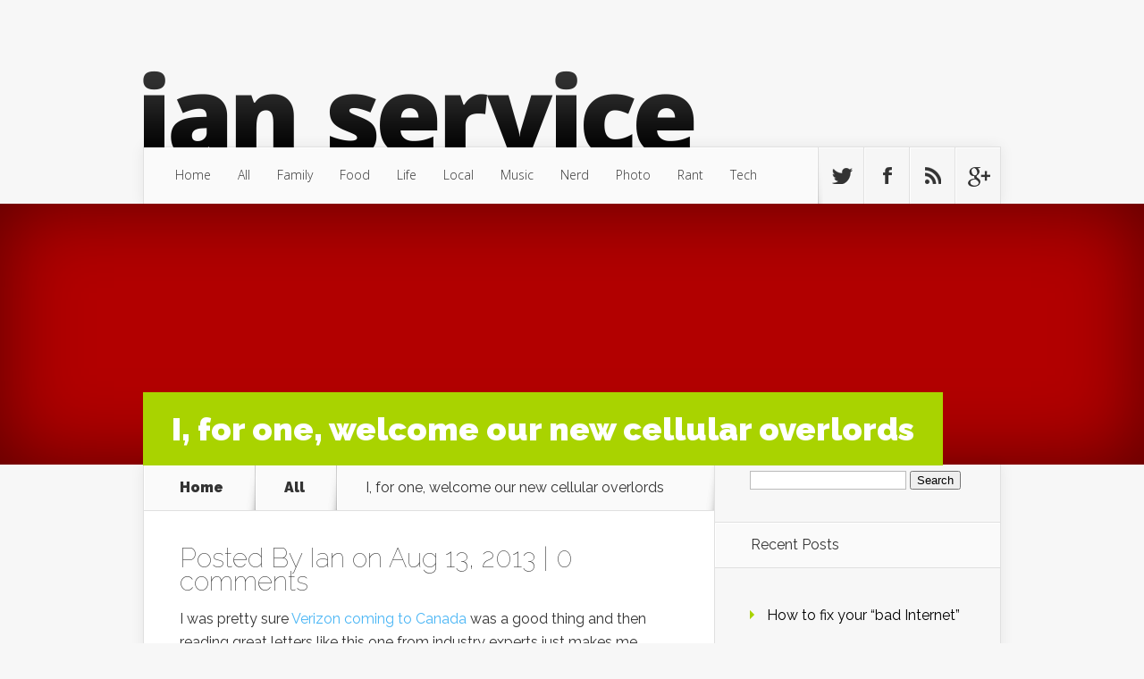

--- FILE ---
content_type: text/html; charset=UTF-8
request_url: https://ianservice.com/words/2013/08/i-for-one-welcome-our-new-cellular-overlords/
body_size: 44458
content:
<!DOCTYPE html>
<!--[if IE 6]>
<html id="ie6" lang="en-US">
<![endif]-->
<!--[if IE 7]>
<html id="ie7" lang="en-US">
<![endif]-->
<!--[if IE 8]>
<html id="ie8" lang="en-US">
<![endif]-->
<!--[if !(IE 6) | !(IE 7) | !(IE 8)  ]><!-->
<html lang="en-US">
<!--<![endif]-->
<head>
	<meta charset="UTF-8" />
			
	<meta http-equiv="X-UA-Compatible" content="IE=edge">
	<link rel="pingback" href="https://ianservice.com/xmlrpc.php" />

		<!--[if lt IE 9]>
	<script src="https://ianservice.com/wp-content/themes/Nexus/js/html5.js" type="text/javascript"></script>
	<![endif]-->

	<script type="text/javascript">
		document.documentElement.className = 'js';
	</script>

	<script>var et_site_url='https://ianservice.com';var et_post_id='1187';function et_core_page_resource_fallback(a,b){"undefined"===typeof b&&(b=a.sheet.cssRules&&0===a.sheet.cssRules.length);b&&(a.onerror=null,a.onload=null,a.href?a.href=et_site_url+"/?et_core_page_resource="+a.id+et_post_id:a.src&&(a.src=et_site_url+"/?et_core_page_resource="+a.id+et_post_id))}
</script><title>I, for one, welcome our new cellular overlords | IanService.com</title>
<meta name='robots' content='max-image-preview:large' />
	<style>img:is([sizes="auto" i], [sizes^="auto," i]) { contain-intrinsic-size: 3000px 1500px }</style>
	<link rel='dns-prefetch' href='//fonts.googleapis.com' />
<link rel="alternate" type="application/rss+xml" title="IanService.com &raquo; Feed" href="https://ianservice.com/feed/" />
<link rel="alternate" type="application/rss+xml" title="IanService.com &raquo; Comments Feed" href="https://ianservice.com/comments/feed/" />
<link rel="alternate" type="application/rss+xml" title="IanService.com &raquo; I, for one, welcome our new cellular overlords Comments Feed" href="https://ianservice.com/words/2013/08/i-for-one-welcome-our-new-cellular-overlords/feed/" />
<script type="text/javascript">
/* <![CDATA[ */
window._wpemojiSettings = {"baseUrl":"https:\/\/s.w.org\/images\/core\/emoji\/15.0.3\/72x72\/","ext":".png","svgUrl":"https:\/\/s.w.org\/images\/core\/emoji\/15.0.3\/svg\/","svgExt":".svg","source":{"concatemoji":"https:\/\/ianservice.com\/wp-includes\/js\/wp-emoji-release.min.js?ver=6.7.4"}};
/*! This file is auto-generated */
!function(i,n){var o,s,e;function c(e){try{var t={supportTests:e,timestamp:(new Date).valueOf()};sessionStorage.setItem(o,JSON.stringify(t))}catch(e){}}function p(e,t,n){e.clearRect(0,0,e.canvas.width,e.canvas.height),e.fillText(t,0,0);var t=new Uint32Array(e.getImageData(0,0,e.canvas.width,e.canvas.height).data),r=(e.clearRect(0,0,e.canvas.width,e.canvas.height),e.fillText(n,0,0),new Uint32Array(e.getImageData(0,0,e.canvas.width,e.canvas.height).data));return t.every(function(e,t){return e===r[t]})}function u(e,t,n){switch(t){case"flag":return n(e,"\ud83c\udff3\ufe0f\u200d\u26a7\ufe0f","\ud83c\udff3\ufe0f\u200b\u26a7\ufe0f")?!1:!n(e,"\ud83c\uddfa\ud83c\uddf3","\ud83c\uddfa\u200b\ud83c\uddf3")&&!n(e,"\ud83c\udff4\udb40\udc67\udb40\udc62\udb40\udc65\udb40\udc6e\udb40\udc67\udb40\udc7f","\ud83c\udff4\u200b\udb40\udc67\u200b\udb40\udc62\u200b\udb40\udc65\u200b\udb40\udc6e\u200b\udb40\udc67\u200b\udb40\udc7f");case"emoji":return!n(e,"\ud83d\udc26\u200d\u2b1b","\ud83d\udc26\u200b\u2b1b")}return!1}function f(e,t,n){var r="undefined"!=typeof WorkerGlobalScope&&self instanceof WorkerGlobalScope?new OffscreenCanvas(300,150):i.createElement("canvas"),a=r.getContext("2d",{willReadFrequently:!0}),o=(a.textBaseline="top",a.font="600 32px Arial",{});return e.forEach(function(e){o[e]=t(a,e,n)}),o}function t(e){var t=i.createElement("script");t.src=e,t.defer=!0,i.head.appendChild(t)}"undefined"!=typeof Promise&&(o="wpEmojiSettingsSupports",s=["flag","emoji"],n.supports={everything:!0,everythingExceptFlag:!0},e=new Promise(function(e){i.addEventListener("DOMContentLoaded",e,{once:!0})}),new Promise(function(t){var n=function(){try{var e=JSON.parse(sessionStorage.getItem(o));if("object"==typeof e&&"number"==typeof e.timestamp&&(new Date).valueOf()<e.timestamp+604800&&"object"==typeof e.supportTests)return e.supportTests}catch(e){}return null}();if(!n){if("undefined"!=typeof Worker&&"undefined"!=typeof OffscreenCanvas&&"undefined"!=typeof URL&&URL.createObjectURL&&"undefined"!=typeof Blob)try{var e="postMessage("+f.toString()+"("+[JSON.stringify(s),u.toString(),p.toString()].join(",")+"));",r=new Blob([e],{type:"text/javascript"}),a=new Worker(URL.createObjectURL(r),{name:"wpTestEmojiSupports"});return void(a.onmessage=function(e){c(n=e.data),a.terminate(),t(n)})}catch(e){}c(n=f(s,u,p))}t(n)}).then(function(e){for(var t in e)n.supports[t]=e[t],n.supports.everything=n.supports.everything&&n.supports[t],"flag"!==t&&(n.supports.everythingExceptFlag=n.supports.everythingExceptFlag&&n.supports[t]);n.supports.everythingExceptFlag=n.supports.everythingExceptFlag&&!n.supports.flag,n.DOMReady=!1,n.readyCallback=function(){n.DOMReady=!0}}).then(function(){return e}).then(function(){var e;n.supports.everything||(n.readyCallback(),(e=n.source||{}).concatemoji?t(e.concatemoji):e.wpemoji&&e.twemoji&&(t(e.twemoji),t(e.wpemoji)))}))}((window,document),window._wpemojiSettings);
/* ]]> */
</script>
<meta content="Nexus v.1.7.14" name="generator"/><style id='wp-emoji-styles-inline-css' type='text/css'>

	img.wp-smiley, img.emoji {
		display: inline !important;
		border: none !important;
		box-shadow: none !important;
		height: 1em !important;
		width: 1em !important;
		margin: 0 0.07em !important;
		vertical-align: -0.1em !important;
		background: none !important;
		padding: 0 !important;
	}
</style>
<link rel='stylesheet' id='wp-block-library-css' href='https://ianservice.com/wp-includes/css/dist/block-library/style.min.css?ver=6.7.4' type='text/css' media='all' />
<style id='classic-theme-styles-inline-css' type='text/css'>
/*! This file is auto-generated */
.wp-block-button__link{color:#fff;background-color:#32373c;border-radius:9999px;box-shadow:none;text-decoration:none;padding:calc(.667em + 2px) calc(1.333em + 2px);font-size:1.125em}.wp-block-file__button{background:#32373c;color:#fff;text-decoration:none}
</style>
<style id='global-styles-inline-css' type='text/css'>
:root{--wp--preset--aspect-ratio--square: 1;--wp--preset--aspect-ratio--4-3: 4/3;--wp--preset--aspect-ratio--3-4: 3/4;--wp--preset--aspect-ratio--3-2: 3/2;--wp--preset--aspect-ratio--2-3: 2/3;--wp--preset--aspect-ratio--16-9: 16/9;--wp--preset--aspect-ratio--9-16: 9/16;--wp--preset--color--black: #000000;--wp--preset--color--cyan-bluish-gray: #abb8c3;--wp--preset--color--white: #ffffff;--wp--preset--color--pale-pink: #f78da7;--wp--preset--color--vivid-red: #cf2e2e;--wp--preset--color--luminous-vivid-orange: #ff6900;--wp--preset--color--luminous-vivid-amber: #fcb900;--wp--preset--color--light-green-cyan: #7bdcb5;--wp--preset--color--vivid-green-cyan: #00d084;--wp--preset--color--pale-cyan-blue: #8ed1fc;--wp--preset--color--vivid-cyan-blue: #0693e3;--wp--preset--color--vivid-purple: #9b51e0;--wp--preset--gradient--vivid-cyan-blue-to-vivid-purple: linear-gradient(135deg,rgba(6,147,227,1) 0%,rgb(155,81,224) 100%);--wp--preset--gradient--light-green-cyan-to-vivid-green-cyan: linear-gradient(135deg,rgb(122,220,180) 0%,rgb(0,208,130) 100%);--wp--preset--gradient--luminous-vivid-amber-to-luminous-vivid-orange: linear-gradient(135deg,rgba(252,185,0,1) 0%,rgba(255,105,0,1) 100%);--wp--preset--gradient--luminous-vivid-orange-to-vivid-red: linear-gradient(135deg,rgba(255,105,0,1) 0%,rgb(207,46,46) 100%);--wp--preset--gradient--very-light-gray-to-cyan-bluish-gray: linear-gradient(135deg,rgb(238,238,238) 0%,rgb(169,184,195) 100%);--wp--preset--gradient--cool-to-warm-spectrum: linear-gradient(135deg,rgb(74,234,220) 0%,rgb(151,120,209) 20%,rgb(207,42,186) 40%,rgb(238,44,130) 60%,rgb(251,105,98) 80%,rgb(254,248,76) 100%);--wp--preset--gradient--blush-light-purple: linear-gradient(135deg,rgb(255,206,236) 0%,rgb(152,150,240) 100%);--wp--preset--gradient--blush-bordeaux: linear-gradient(135deg,rgb(254,205,165) 0%,rgb(254,45,45) 50%,rgb(107,0,62) 100%);--wp--preset--gradient--luminous-dusk: linear-gradient(135deg,rgb(255,203,112) 0%,rgb(199,81,192) 50%,rgb(65,88,208) 100%);--wp--preset--gradient--pale-ocean: linear-gradient(135deg,rgb(255,245,203) 0%,rgb(182,227,212) 50%,rgb(51,167,181) 100%);--wp--preset--gradient--electric-grass: linear-gradient(135deg,rgb(202,248,128) 0%,rgb(113,206,126) 100%);--wp--preset--gradient--midnight: linear-gradient(135deg,rgb(2,3,129) 0%,rgb(40,116,252) 100%);--wp--preset--font-size--small: 13px;--wp--preset--font-size--medium: 20px;--wp--preset--font-size--large: 36px;--wp--preset--font-size--x-large: 42px;--wp--preset--spacing--20: 0.44rem;--wp--preset--spacing--30: 0.67rem;--wp--preset--spacing--40: 1rem;--wp--preset--spacing--50: 1.5rem;--wp--preset--spacing--60: 2.25rem;--wp--preset--spacing--70: 3.38rem;--wp--preset--spacing--80: 5.06rem;--wp--preset--shadow--natural: 6px 6px 9px rgba(0, 0, 0, 0.2);--wp--preset--shadow--deep: 12px 12px 50px rgba(0, 0, 0, 0.4);--wp--preset--shadow--sharp: 6px 6px 0px rgba(0, 0, 0, 0.2);--wp--preset--shadow--outlined: 6px 6px 0px -3px rgba(255, 255, 255, 1), 6px 6px rgba(0, 0, 0, 1);--wp--preset--shadow--crisp: 6px 6px 0px rgba(0, 0, 0, 1);}:where(.is-layout-flex){gap: 0.5em;}:where(.is-layout-grid){gap: 0.5em;}body .is-layout-flex{display: flex;}.is-layout-flex{flex-wrap: wrap;align-items: center;}.is-layout-flex > :is(*, div){margin: 0;}body .is-layout-grid{display: grid;}.is-layout-grid > :is(*, div){margin: 0;}:where(.wp-block-columns.is-layout-flex){gap: 2em;}:where(.wp-block-columns.is-layout-grid){gap: 2em;}:where(.wp-block-post-template.is-layout-flex){gap: 1.25em;}:where(.wp-block-post-template.is-layout-grid){gap: 1.25em;}.has-black-color{color: var(--wp--preset--color--black) !important;}.has-cyan-bluish-gray-color{color: var(--wp--preset--color--cyan-bluish-gray) !important;}.has-white-color{color: var(--wp--preset--color--white) !important;}.has-pale-pink-color{color: var(--wp--preset--color--pale-pink) !important;}.has-vivid-red-color{color: var(--wp--preset--color--vivid-red) !important;}.has-luminous-vivid-orange-color{color: var(--wp--preset--color--luminous-vivid-orange) !important;}.has-luminous-vivid-amber-color{color: var(--wp--preset--color--luminous-vivid-amber) !important;}.has-light-green-cyan-color{color: var(--wp--preset--color--light-green-cyan) !important;}.has-vivid-green-cyan-color{color: var(--wp--preset--color--vivid-green-cyan) !important;}.has-pale-cyan-blue-color{color: var(--wp--preset--color--pale-cyan-blue) !important;}.has-vivid-cyan-blue-color{color: var(--wp--preset--color--vivid-cyan-blue) !important;}.has-vivid-purple-color{color: var(--wp--preset--color--vivid-purple) !important;}.has-black-background-color{background-color: var(--wp--preset--color--black) !important;}.has-cyan-bluish-gray-background-color{background-color: var(--wp--preset--color--cyan-bluish-gray) !important;}.has-white-background-color{background-color: var(--wp--preset--color--white) !important;}.has-pale-pink-background-color{background-color: var(--wp--preset--color--pale-pink) !important;}.has-vivid-red-background-color{background-color: var(--wp--preset--color--vivid-red) !important;}.has-luminous-vivid-orange-background-color{background-color: var(--wp--preset--color--luminous-vivid-orange) !important;}.has-luminous-vivid-amber-background-color{background-color: var(--wp--preset--color--luminous-vivid-amber) !important;}.has-light-green-cyan-background-color{background-color: var(--wp--preset--color--light-green-cyan) !important;}.has-vivid-green-cyan-background-color{background-color: var(--wp--preset--color--vivid-green-cyan) !important;}.has-pale-cyan-blue-background-color{background-color: var(--wp--preset--color--pale-cyan-blue) !important;}.has-vivid-cyan-blue-background-color{background-color: var(--wp--preset--color--vivid-cyan-blue) !important;}.has-vivid-purple-background-color{background-color: var(--wp--preset--color--vivid-purple) !important;}.has-black-border-color{border-color: var(--wp--preset--color--black) !important;}.has-cyan-bluish-gray-border-color{border-color: var(--wp--preset--color--cyan-bluish-gray) !important;}.has-white-border-color{border-color: var(--wp--preset--color--white) !important;}.has-pale-pink-border-color{border-color: var(--wp--preset--color--pale-pink) !important;}.has-vivid-red-border-color{border-color: var(--wp--preset--color--vivid-red) !important;}.has-luminous-vivid-orange-border-color{border-color: var(--wp--preset--color--luminous-vivid-orange) !important;}.has-luminous-vivid-amber-border-color{border-color: var(--wp--preset--color--luminous-vivid-amber) !important;}.has-light-green-cyan-border-color{border-color: var(--wp--preset--color--light-green-cyan) !important;}.has-vivid-green-cyan-border-color{border-color: var(--wp--preset--color--vivid-green-cyan) !important;}.has-pale-cyan-blue-border-color{border-color: var(--wp--preset--color--pale-cyan-blue) !important;}.has-vivid-cyan-blue-border-color{border-color: var(--wp--preset--color--vivid-cyan-blue) !important;}.has-vivid-purple-border-color{border-color: var(--wp--preset--color--vivid-purple) !important;}.has-vivid-cyan-blue-to-vivid-purple-gradient-background{background: var(--wp--preset--gradient--vivid-cyan-blue-to-vivid-purple) !important;}.has-light-green-cyan-to-vivid-green-cyan-gradient-background{background: var(--wp--preset--gradient--light-green-cyan-to-vivid-green-cyan) !important;}.has-luminous-vivid-amber-to-luminous-vivid-orange-gradient-background{background: var(--wp--preset--gradient--luminous-vivid-amber-to-luminous-vivid-orange) !important;}.has-luminous-vivid-orange-to-vivid-red-gradient-background{background: var(--wp--preset--gradient--luminous-vivid-orange-to-vivid-red) !important;}.has-very-light-gray-to-cyan-bluish-gray-gradient-background{background: var(--wp--preset--gradient--very-light-gray-to-cyan-bluish-gray) !important;}.has-cool-to-warm-spectrum-gradient-background{background: var(--wp--preset--gradient--cool-to-warm-spectrum) !important;}.has-blush-light-purple-gradient-background{background: var(--wp--preset--gradient--blush-light-purple) !important;}.has-blush-bordeaux-gradient-background{background: var(--wp--preset--gradient--blush-bordeaux) !important;}.has-luminous-dusk-gradient-background{background: var(--wp--preset--gradient--luminous-dusk) !important;}.has-pale-ocean-gradient-background{background: var(--wp--preset--gradient--pale-ocean) !important;}.has-electric-grass-gradient-background{background: var(--wp--preset--gradient--electric-grass) !important;}.has-midnight-gradient-background{background: var(--wp--preset--gradient--midnight) !important;}.has-small-font-size{font-size: var(--wp--preset--font-size--small) !important;}.has-medium-font-size{font-size: var(--wp--preset--font-size--medium) !important;}.has-large-font-size{font-size: var(--wp--preset--font-size--large) !important;}.has-x-large-font-size{font-size: var(--wp--preset--font-size--x-large) !important;}
:where(.wp-block-post-template.is-layout-flex){gap: 1.25em;}:where(.wp-block-post-template.is-layout-grid){gap: 1.25em;}
:where(.wp-block-columns.is-layout-flex){gap: 2em;}:where(.wp-block-columns.is-layout-grid){gap: 2em;}
:root :where(.wp-block-pullquote){font-size: 1.5em;line-height: 1.6;}
</style>
<link rel='stylesheet' id='nexus-fonts-css' href='https://fonts.googleapis.com/css?family=Open+Sans:300italic,400italic,700italic,800italic,400,300,700,800|Raleway:400,200,100,500,700,800,900&#038;subset=latin,latin-ext' type='text/css' media='all' />
<link rel='stylesheet' id='nexus-style-css' href='https://ianservice.com/wp-content/themes/Nexus/style.css?ver=6.7.4' type='text/css' media='all' />
<link rel='stylesheet' id='et-shortcodes-css-css' href='https://ianservice.com/wp-content/themes/Nexus/epanel/shortcodes/css/shortcodes-legacy.css?ver=1.7.14' type='text/css' media='all' />
<link rel='stylesheet' id='et-shortcodes-responsive-css-css' href='https://ianservice.com/wp-content/themes/Nexus/epanel/shortcodes/css/shortcodes_responsive.css?ver=1.7.14' type='text/css' media='all' />
<link rel='stylesheet' id='magnific_popup-css' href='https://ianservice.com/wp-content/themes/Nexus/includes/page_templates/js/magnific_popup/magnific_popup.css?ver=1.3.4' type='text/css' media='screen' />
<link rel='stylesheet' id='et_page_templates-css' href='https://ianservice.com/wp-content/themes/Nexus/includes/page_templates/page_templates.css?ver=1.8' type='text/css' media='screen' />
<script type="text/javascript" src="https://ianservice.com/wp-includes/js/jquery/jquery.min.js?ver=3.7.1" id="jquery-core-js"></script>
<script type="text/javascript" src="https://ianservice.com/wp-includes/js/jquery/jquery-migrate.min.js?ver=3.4.1" id="jquery-migrate-js"></script>
<link rel="https://api.w.org/" href="https://ianservice.com/wp-json/" /><link rel="alternate" title="JSON" type="application/json" href="https://ianservice.com/wp-json/wp/v2/posts/1187" /><link rel="EditURI" type="application/rsd+xml" title="RSD" href="https://ianservice.com/xmlrpc.php?rsd" />
<meta name="generator" content="WordPress 6.7.4" />
<link rel="canonical" href="https://ianservice.com/words/2013/08/i-for-one-welcome-our-new-cellular-overlords/" />
<link rel='shortlink' href='https://ianservice.com/?p=1187' />
<link rel="alternate" title="oEmbed (JSON)" type="application/json+oembed" href="https://ianservice.com/wp-json/oembed/1.0/embed?url=https%3A%2F%2Fianservice.com%2Fwords%2F2013%2F08%2Fi-for-one-welcome-our-new-cellular-overlords%2F" />
<link rel="alternate" title="oEmbed (XML)" type="text/xml+oembed" href="https://ianservice.com/wp-json/oembed/1.0/embed?url=https%3A%2F%2Fianservice.com%2Fwords%2F2013%2F08%2Fi-for-one-welcome-our-new-cellular-overlords%2F&#038;format=xml" />
<meta name="viewport" content="width=device-width, initial-scale=1.0, maximum-scale=1.0, user-scalable=0" />	<style>
		a { color: #4bb6f5; }

		body { color: #333333; }

		#top-menu li.current-menu-item > a, #top-menu > li > a:hover, .meta-info, .et-description .post-meta span, .categories-tabs:after, .home-tab-active, .home-tab-active:before, a.read-more, .comment-reply-link, h1.post-heading, .form-submit input, .home-tab-active:before, .et-recent-videos-wrap li:before, .nav li ul, .et_mobile_menu, #top-menu > .sfHover > a { background-color: #a9d300; }

		.featured-comments span, #author-info strong, #footer-bottom .current-menu-item a, .featured-comments span { color: #a9d300; }
		.entry-content blockquote, .widget li:before, .footer-widget li:before, .et-popular-mobile-arrow-next { border-left-color: #a9d300; }

		.et-popular-mobile-arrow-previous { border-right-color: #a9d300; }

		#top-menu > li > a { color: #333333; }

		#top-menu > li.current-menu-item > a, #top-menu li li a, .et_mobile_menu li a { color: #ffffff; }

		</style>
<style>.post-thumbnail { background-image: url(https://ianservice.com/wp-content/uploads/2013/08/verizon-logo.jpg); }</style><link rel="preload" href="https://ianservice.com/wp-content/themes/Nexus/core/admin/fonts/modules.ttf" as="font" crossorigin="anonymous"><style type="text/css">.recentcomments a{display:inline !important;padding:0 !important;margin:0 !important;}</style></head>
<body class="post-template-default single single-post postid-1187 single-format-standard et_includes_sidebar">
	<header id="main-header">
		<div class="container">
			<div id="top-info" class="clearfix">
			
							<a href="https://ianservice.com/">
					<img src="https://ianservice.com/wp-content/uploads/2013/08/ianlogo.png" alt="IanService.com" id="logo" />
				</a>
			</div>

			<div id="top-navigation" class="clearfix">
				<div id="et_mobile_nav_menu"><a href="#" class="mobile_nav closed">Navigation Menu<span class="et_mobile_arrow"></span></a></div>
				<nav>
									<ul id="top-menu" class="nav">
													<li ><a href="https://ianservice.com/">Home</a></li>
						
													<li class="cat-item cat-item-10"><a href="https://ianservice.com/words/category/all/">All</a>
</li>
	<li class="cat-item cat-item-4"><a href="https://ianservice.com/words/category/family/">Family</a>
</li>
	<li class="cat-item cat-item-2"><a href="https://ianservice.com/words/category/food/">Food</a>
</li>
	<li class="cat-item cat-item-9"><a href="https://ianservice.com/words/category/life/">Life</a>
</li>
	<li class="cat-item cat-item-5"><a href="https://ianservice.com/words/category/local/">Local</a>
</li>
	<li class="cat-item cat-item-13"><a href="https://ianservice.com/words/category/music/">Music</a>
</li>
	<li class="cat-item cat-item-14"><a href="https://ianservice.com/words/category/nerd/">Nerd</a>
</li>
	<li class="cat-item cat-item-8"><a href="https://ianservice.com/words/category/photo/">Photo</a>
</li>
	<li class="cat-item cat-item-6"><a href="https://ianservice.com/words/category/rant/">Rant</a>
</li>
	<li class="cat-item cat-item-3"><a href="https://ianservice.com/words/category/tech/">Tech</a>
</li>
					</ul>
								</nav>

				<ul id="et-social-icons">
										<li class="twitter">
						<a href="https://twitter.com/iservice">
							<span class="et-social-normal">Follow us on Twitter</span>
							<span class="et-social-hover"></span>
						</a>
					</li>
					
										<li class="facebook">
						<a href="https://www.facebook.com/ianservice">
							<span class="et-social-normal">Follow us on Facebook</span>
							<span class="et-social-hover"></span>
						</a>
					</li>
					
										<li class="rss">
												<a href="https://ianservice.com/feed/">
							<span class="et-social-normal">Subscribe To Rss Feed</span>
							<span class="et-social-hover"></span>
						</a>
					</li>
					
										<li class="google">
						<a href="https://plus.google.com/114430038565646465645">
							<span class="et-social-normal">Follow Us On Google+</span>
							<span class="et-social-hover"></span>
						</a>
					</li>
									</ul>
			</div> <!-- #top-navigation -->
		</div> <!-- .container -->
	</header> <!-- #main-header -->
	<div class="post-thumbnail">
		<div class="container">
			<h1 class="post-heading">I, for one, welcome our new cellular overlords</h1>
		</div> <!-- .container -->
	</div> <!-- .post-thumbnail -->

<div class="page-wrap container">
	<div id="main-content">
		<div class="main-content-wrap clearfix">
			<div id="content">
				
<div id="breadcrumbs">
			  	<span class="et_breadcrumbs_content">
				<a href="https://ianservice.com" class="breadcrumbs_home">Home</a> <span class="raquo">&raquo;</span>

								<a href="https://ianservice.com/words/category/all/">All</a> <span class="raquo">&raquo;</span> </span> <!-- .et_breadcrumbs_content --><span class="et_breadcrumbs_title">I, for one, welcome our new cellular overlords</span>				
				</div> <!-- #breadcrumbs -->
				<div id="left-area">

									
					<article class="entry-content clearfix">
					
						<p class="post-meta">Posted By <a href="https://ianservice.com/words/author/iservice/" title="Posts by Ian" rel="author">Ian</a> on Aug 13, 2013 | <span class="comments-number"><a href="https://ianservice.com/words/2013/08/i-for-one-welcome-our-new-cellular-overlords/#respond">0 comments</a></span></p>
						
				
					<p>I was pretty sure <a href="http://ianservice.com/words/2013/07/canadian-verizon-on-the-horizon/">Verizon coming to Canada</a> was a good thing and then reading great letters like this one from industry experts just makes me reassured that the Canadian cellular tyrants are being whiny, wasting the money we spend with them on telling us why they&#8217;re not comfortable with their sexuality.</p>
<p>Read <a href="http://benklass.wordpress.com/2013/08/03/i-am-canadian-a-reply-to-bells-open-letter/">I am Canadian, a reply to Bell&#8217;s Open Letter</a> by <a href="http://benklass.wordpress.com/about-me/">Ben Klass</a></p>
					</article> <!-- .entry -->

					
					<div id="et-box-author">
						<div id="et-bio-author">
							<div class="author-avatar">
								<img alt='' src='https://secure.gravatar.com/avatar/73fd6216949cc695dc560f1f531273c7?s=60&#038;d=mm&#038;r=g' srcset='https://secure.gravatar.com/avatar/73fd6216949cc695dc560f1f531273c7?s=120&#038;d=mm&#038;r=g 2x' class='avatar avatar-60 photo' height='60' width='60' decoding='async'/>							</div> <!-- end #author-avatar -->

							<p id="author-info">
								<strong>Author:</strong> Ian							</p> <!-- end #author-info -->

							<p></p>
						</div>

						<div id="et-post-share" class="clearfix">
							<span>Share This Post On</span>
							<ul id="et-share-icons">
							<li class="google-share"><a href="https://plus.google.com/share?url=https://ianservice.com/words/2013/08/i-for-one-welcome-our-new-cellular-overlords/" target="_blank" class="et-share-button et-share-google">Google</a></li><li class="facebook-share"><a href="http://www.facebook.com/sharer/sharer.php?s=100&amp;p[url]=https://ianservice.com/words/2013/08/i-for-one-welcome-our-new-cellular-overlords/&amp;p[images][0]=https://ianservice.com/wp-content/uploads/2013/08/verizon-logo-150x150.jpg&amp;p[title]=I, for one, welcome our new cellular overlords" target="_blank" class="et-share-button et-share-facebook">Facebook</a></li><li class="twitter-share"><a href="https://twitter.com/intent/tweet?url=https://ianservice.com/words/2013/08/i-for-one-welcome-our-new-cellular-overlords/&amp;text=I, for one, welcome our new cellular overlords" target="_blank" class="et-share-button et-share-twitter">Twitter</a></li>							</ul>
						</div>
					</div>

				
					<!-- You can start editing here. -->

<section id="comment-wrap">
		   <div id="comment-section" class="nocomments">
		  			 <!-- If comments are open, but there are no comments. -->

		  	   </div>
					<div id="respond" class="comment-respond">
		<h3 id="reply-title" class="comment-reply-title"><span>Submit a Comment</span> <small><a rel="nofollow" id="cancel-comment-reply-link" href="/words/2013/08/i-for-one-welcome-our-new-cellular-overlords/#respond" style="display:none;">Cancel reply</a></small></h3><form action="https://ianservice.com/wp-comments-post.php" method="post" id="commentform" class="comment-form"><p class="comment-notes"><span id="email-notes">Your email address will not be published.</span> <span class="required-field-message">Required fields are marked <span class="required">*</span></span></p><p class="comment-form-comment"><label for="comment">Comment <span class="required">*</span></label> <textarea id="comment" name="comment" cols="45" rows="8" maxlength="65525" required="required"></textarea></p><p class="comment-form-author"><label for="author">Name <span class="required">*</span></label> <input id="author" name="author" type="text" value="" size="30" maxlength="245" autocomplete="name" required="required" /></p>
<p class="comment-form-email"><label for="email">Email <span class="required">*</span></label> <input id="email" name="email" type="text" value="" size="30" maxlength="100" aria-describedby="email-notes" autocomplete="email" required="required" /></p>
<p class="comment-form-url"><label for="url">Website</label> <input id="url" name="url" type="text" value="" size="30" maxlength="200" autocomplete="url" /></p>
<p class="comment-form-cookies-consent"><input id="wp-comment-cookies-consent" name="wp-comment-cookies-consent" type="checkbox" value="yes" /> <label for="wp-comment-cookies-consent">Save my name, email, and website in this browser for the next time I comment.</label></p>
<p class="form-submit"><input name="submit" type="submit" id="submit" class="submit" value="Submit Comment" /> <input type='hidden' name='comment_post_ID' value='1187' id='comment_post_ID' />
<input type='hidden' name='comment_parent' id='comment_parent' value='0' />
</p><p style="display: none;"><input type="hidden" id="akismet_comment_nonce" name="akismet_comment_nonce" value="bad4ea11a3" /></p><p style="display: none !important;" class="akismet-fields-container" data-prefix="ak_"><label>&#916;<textarea name="ak_hp_textarea" cols="45" rows="8" maxlength="100"></textarea></label><input type="hidden" id="ak_js_1" name="ak_js" value="166"/><script>document.getElementById( "ak_js_1" ).setAttribute( "value", ( new Date() ).getTime() );</script></p></form>	</div><!-- #respond -->
		</section>				
				</div> 	<!-- end #left-area -->
			</div> <!-- #content -->

				<div id="sidebar">
		<div id="search-2" class="widget widget_search"><form role="search" method="get" id="searchform" class="searchform" action="https://ianservice.com/">
				<div>
					<label class="screen-reader-text" for="s">Search for:</label>
					<input type="text" value="" name="s" id="s" />
					<input type="submit" id="searchsubmit" value="Search" />
				</div>
			</form></div> <!-- end .widget -->
		<div id="recent-posts-2" class="widget widget_recent_entries">
		<h4 class="widgettitle">Recent Posts</h4>
		<ul>
											<li>
					<a href="https://ianservice.com/words/2021/07/how-to-fix-your-bad-internet/">How to fix your &#8220;bad Internet&#8221;</a>
									</li>
											<li>
					<a href="https://ianservice.com/words/2020/02/get-your-bunker-ready/">Get your bunker ready?</a>
									</li>
											<li>
					<a href="https://ianservice.com/words/2019/03/how-to-link-your-amazon-prime-account-to-twitch-prime/">How to link your Amazon Prime Account to Twitch Prime</a>
									</li>
											<li>
					<a href="https://ianservice.com/words/2018/10/its-october/">It&#8217;s October</a>
									</li>
											<li>
					<a href="https://ianservice.com/words/2017/04/fred-hates-asparagus/">Fred Hates Asparagus</a>
									</li>
					</ul>

		</div> <!-- end .widget --><div id="recent-comments-2" class="widget widget_recent_comments"><h4 class="widgettitle">Recent Comments</h4><ul id="recentcomments"><li class="recentcomments"><span class="comment-author-link"><a href="http://www.torontomike.com" class="url" rel="ugc external nofollow">Toronto Mike</a></span> on <a href="https://ianservice.com/words/2014/09/iphone-nfc-get-with-it-google/#comment-411">iPhone&#8217;s gone NFC, no more waiting Google!</a></li><li class="recentcomments"><span class="comment-author-link">Ian</span> on <a href="https://ianservice.com/words/2014/05/bow-ties-are-cool/#comment-370">Bow Ties are Cool</a></li><li class="recentcomments"><span class="comment-author-link">Jane</span> on <a href="https://ianservice.com/words/2014/05/bow-ties-are-cool/#comment-369">Bow Ties are Cool</a></li><li class="recentcomments"><span class="comment-author-link">Dad</span> on <a href="https://ianservice.com/words/2014/06/recipe-for-allergy-season-survival/#comment-131">Recipe for Allergy Season Survival</a></li><li class="recentcomments"><span class="comment-author-link">Jim</span> on <a href="https://ianservice.com/words/2014/05/new-ring-tone-day/#comment-46">New Ring Tone Day!</a></li></ul></div> <!-- end .widget --><div id="archives-2" class="widget widget_archive"><h4 class="widgettitle">Archives</h4>
			<ul>
					<li><a href='https://ianservice.com/words/2021/07/'>July 2021</a></li>
	<li><a href='https://ianservice.com/words/2020/02/'>February 2020</a></li>
	<li><a href='https://ianservice.com/words/2019/03/'>March 2019</a></li>
	<li><a href='https://ianservice.com/words/2018/10/'>October 2018</a></li>
	<li><a href='https://ianservice.com/words/2017/04/'>April 2017</a></li>
	<li><a href='https://ianservice.com/words/2016/11/'>November 2016</a></li>
	<li><a href='https://ianservice.com/words/2016/01/'>January 2016</a></li>
	<li><a href='https://ianservice.com/words/2015/08/'>August 2015</a></li>
	<li><a href='https://ianservice.com/words/2015/03/'>March 2015</a></li>
	<li><a href='https://ianservice.com/words/2014/12/'>December 2014</a></li>
	<li><a href='https://ianservice.com/words/2014/11/'>November 2014</a></li>
	<li><a href='https://ianservice.com/words/2014/09/'>September 2014</a></li>
	<li><a href='https://ianservice.com/words/2014/08/'>August 2014</a></li>
	<li><a href='https://ianservice.com/words/2014/06/'>June 2014</a></li>
	<li><a href='https://ianservice.com/words/2014/05/'>May 2014</a></li>
	<li><a href='https://ianservice.com/words/2014/04/'>April 2014</a></li>
	<li><a href='https://ianservice.com/words/2014/03/'>March 2014</a></li>
	<li><a href='https://ianservice.com/words/2014/02/'>February 2014</a></li>
	<li><a href='https://ianservice.com/words/2014/01/'>January 2014</a></li>
	<li><a href='https://ianservice.com/words/2013/12/'>December 2013</a></li>
	<li><a href='https://ianservice.com/words/2013/10/'>October 2013</a></li>
	<li><a href='https://ianservice.com/words/2013/08/'>August 2013</a></li>
	<li><a href='https://ianservice.com/words/2013/07/'>July 2013</a></li>
	<li><a href='https://ianservice.com/words/2012/08/'>August 2012</a></li>
	<li><a href='https://ianservice.com/words/2012/06/'>June 2012</a></li>
	<li><a href='https://ianservice.com/words/2012/04/'>April 2012</a></li>
	<li><a href='https://ianservice.com/words/2011/11/'>November 2011</a></li>
	<li><a href='https://ianservice.com/words/2011/08/'>August 2011</a></li>
	<li><a href='https://ianservice.com/words/2011/07/'>July 2011</a></li>
	<li><a href='https://ianservice.com/words/2011/06/'>June 2011</a></li>
	<li><a href='https://ianservice.com/words/2011/05/'>May 2011</a></li>
	<li><a href='https://ianservice.com/words/2010/10/'>October 2010</a></li>
	<li><a href='https://ianservice.com/words/2010/09/'>September 2010</a></li>
	<li><a href='https://ianservice.com/words/2010/08/'>August 2010</a></li>
	<li><a href='https://ianservice.com/words/2010/07/'>July 2010</a></li>
	<li><a href='https://ianservice.com/words/2010/06/'>June 2010</a></li>
	<li><a href='https://ianservice.com/words/2010/03/'>March 2010</a></li>
	<li><a href='https://ianservice.com/words/2009/10/'>October 2009</a></li>
	<li><a href='https://ianservice.com/words/2009/08/'>August 2009</a></li>
	<li><a href='https://ianservice.com/words/2009/07/'>July 2009</a></li>
	<li><a href='https://ianservice.com/words/2009/05/'>May 2009</a></li>
	<li><a href='https://ianservice.com/words/2009/04/'>April 2009</a></li>
	<li><a href='https://ianservice.com/words/2008/12/'>December 2008</a></li>
	<li><a href='https://ianservice.com/words/2008/11/'>November 2008</a></li>
	<li><a href='https://ianservice.com/words/2008/10/'>October 2008</a></li>
	<li><a href='https://ianservice.com/words/2008/09/'>September 2008</a></li>
	<li><a href='https://ianservice.com/words/2008/05/'>May 2008</a></li>
	<li><a href='https://ianservice.com/words/2008/03/'>March 2008</a></li>
	<li><a href='https://ianservice.com/words/2008/02/'>February 2008</a></li>
	<li><a href='https://ianservice.com/words/2007/12/'>December 2007</a></li>
	<li><a href='https://ianservice.com/words/2007/11/'>November 2007</a></li>
	<li><a href='https://ianservice.com/words/2007/10/'>October 2007</a></li>
	<li><a href='https://ianservice.com/words/2007/03/'>March 2007</a></li>
	<li><a href='https://ianservice.com/words/2007/02/'>February 2007</a></li>
	<li><a href='https://ianservice.com/words/2007/01/'>January 2007</a></li>
	<li><a href='https://ianservice.com/words/2006/12/'>December 2006</a></li>
	<li><a href='https://ianservice.com/words/2006/11/'>November 2006</a></li>
	<li><a href='https://ianservice.com/words/2006/10/'>October 2006</a></li>
	<li><a href='https://ianservice.com/words/2006/09/'>September 2006</a></li>
	<li><a href='https://ianservice.com/words/2006/08/'>August 2006</a></li>
	<li><a href='https://ianservice.com/words/2006/07/'>July 2006</a></li>
	<li><a href='https://ianservice.com/words/2006/06/'>June 2006</a></li>
	<li><a href='https://ianservice.com/words/2006/05/'>May 2006</a></li>
	<li><a href='https://ianservice.com/words/2006/04/'>April 2006</a></li>
	<li><a href='https://ianservice.com/words/2006/03/'>March 2006</a></li>
	<li><a href='https://ianservice.com/words/2006/02/'>February 2006</a></li>
	<li><a href='https://ianservice.com/words/2006/01/'>January 2006</a></li>
	<li><a href='https://ianservice.com/words/2005/12/'>December 2005</a></li>
	<li><a href='https://ianservice.com/words/2005/11/'>November 2005</a></li>
	<li><a href='https://ianservice.com/words/2005/10/'>October 2005</a></li>
	<li><a href='https://ianservice.com/words/2005/09/'>September 2005</a></li>
	<li><a href='https://ianservice.com/words/2005/08/'>August 2005</a></li>
	<li><a href='https://ianservice.com/words/2005/07/'>July 2005</a></li>
	<li><a href='https://ianservice.com/words/2005/06/'>June 2005</a></li>
	<li><a href='https://ianservice.com/words/2005/05/'>May 2005</a></li>
	<li><a href='https://ianservice.com/words/2005/04/'>April 2005</a></li>
	<li><a href='https://ianservice.com/words/2005/03/'>March 2005</a></li>
	<li><a href='https://ianservice.com/words/2005/02/'>February 2005</a></li>
	<li><a href='https://ianservice.com/words/2005/01/'>January 2005</a></li>
	<li><a href='https://ianservice.com/words/2004/12/'>December 2004</a></li>
	<li><a href='https://ianservice.com/words/2004/11/'>November 2004</a></li>
	<li><a href='https://ianservice.com/words/2004/10/'>October 2004</a></li>
	<li><a href='https://ianservice.com/words/2004/09/'>September 2004</a></li>
	<li><a href='https://ianservice.com/words/2004/08/'>August 2004</a></li>
	<li><a href='https://ianservice.com/words/2004/07/'>July 2004</a></li>
	<li><a href='https://ianservice.com/words/2004/06/'>June 2004</a></li>
	<li><a href='https://ianservice.com/words/2004/05/'>May 2004</a></li>
	<li><a href='https://ianservice.com/words/2004/04/'>April 2004</a></li>
	<li><a href='https://ianservice.com/words/2004/03/'>March 2004</a></li>
	<li><a href='https://ianservice.com/words/2004/02/'>February 2004</a></li>
	<li><a href='https://ianservice.com/words/2004/01/'>January 2004</a></li>
	<li><a href='https://ianservice.com/words/2003/12/'>December 2003</a></li>
	<li><a href='https://ianservice.com/words/2003/11/'>November 2003</a></li>
	<li><a href='https://ianservice.com/words/2003/10/'>October 2003</a></li>
	<li><a href='https://ianservice.com/words/2003/09/'>September 2003</a></li>
	<li><a href='https://ianservice.com/words/2003/08/'>August 2003</a></li>
	<li><a href='https://ianservice.com/words/2003/07/'>July 2003</a></li>
	<li><a href='https://ianservice.com/words/2003/06/'>June 2003</a></li>
	<li><a href='https://ianservice.com/words/2003/05/'>May 2003</a></li>
	<li><a href='https://ianservice.com/words/2003/04/'>April 2003</a></li>
	<li><a href='https://ianservice.com/words/2003/03/'>March 2003</a></li>
	<li><a href='https://ianservice.com/words/2003/02/'>February 2003</a></li>
	<li><a href='https://ianservice.com/words/2003/01/'>January 2003</a></li>
	<li><a href='https://ianservice.com/words/2002/12/'>December 2002</a></li>
	<li><a href='https://ianservice.com/words/2002/11/'>November 2002</a></li>
	<li><a href='https://ianservice.com/words/2002/10/'>October 2002</a></li>
	<li><a href='https://ianservice.com/words/2002/09/'>September 2002</a></li>
	<li><a href='https://ianservice.com/words/2002/08/'>August 2002</a></li>
	<li><a href='https://ianservice.com/words/2002/07/'>July 2002</a></li>
	<li><a href='https://ianservice.com/words/2002/06/'>June 2002</a></li>
	<li><a href='https://ianservice.com/words/2002/05/'>May 2002</a></li>
	<li><a href='https://ianservice.com/words/2002/04/'>April 2002</a></li>
	<li><a href='https://ianservice.com/words/2002/03/'>March 2002</a></li>
	<li><a href='https://ianservice.com/words/2002/02/'>February 2002</a></li>
	<li><a href='https://ianservice.com/words/2002/01/'>January 2002</a></li>
	<li><a href='https://ianservice.com/words/2001/12/'>December 2001</a></li>
	<li><a href='https://ianservice.com/words/2001/11/'>November 2001</a></li>
	<li><a href='https://ianservice.com/words/2001/10/'>October 2001</a></li>
	<li><a href='https://ianservice.com/words/2001/09/'>September 2001</a></li>
	<li><a href='https://ianservice.com/words/2001/08/'>August 2001</a></li>
	<li><a href='https://ianservice.com/words/2001/07/'>July 2001</a></li>
	<li><a href='https://ianservice.com/words/2001/06/'>June 2001</a></li>
	<li><a href='https://ianservice.com/words/2001/05/'>May 2001</a></li>
			</ul>

			</div> <!-- end .widget --><div id="categories-2" class="widget widget_categories"><h4 class="widgettitle">Categories</h4>
			<ul>
					<li class="cat-item cat-item-10"><a href="https://ianservice.com/words/category/all/">All</a>
</li>
	<li class="cat-item cat-item-4"><a href="https://ianservice.com/words/category/family/">Family</a>
</li>
	<li class="cat-item cat-item-2"><a href="https://ianservice.com/words/category/food/">Food</a>
</li>
	<li class="cat-item cat-item-9"><a href="https://ianservice.com/words/category/life/">Life</a>
</li>
	<li class="cat-item cat-item-5"><a href="https://ianservice.com/words/category/local/">Local</a>
</li>
	<li class="cat-item cat-item-13"><a href="https://ianservice.com/words/category/music/">Music</a>
</li>
	<li class="cat-item cat-item-14"><a href="https://ianservice.com/words/category/nerd/">Nerd</a>
</li>
	<li class="cat-item cat-item-8"><a href="https://ianservice.com/words/category/photo/">Photo</a>
</li>
	<li class="cat-item cat-item-6"><a href="https://ianservice.com/words/category/rant/">Rant</a>
</li>
	<li class="cat-item cat-item-3"><a href="https://ianservice.com/words/category/tech/">Tech</a>
</li>
			</ul>

			</div> <!-- end .widget --><div id="meta-2" class="widget widget_meta"><h4 class="widgettitle">Meta</h4>
		<ul>
						<li><a href="https://ianservice.com/wp-login.php">Log in</a></li>
			<li><a href="https://ianservice.com/feed/">Entries feed</a></li>
			<li><a href="https://ianservice.com/comments/feed/">Comments feed</a></li>

			<li><a href="https://wordpress.org/">WordPress.org</a></li>
		</ul>

		</div> <!-- end .widget -->	</div> <!-- end #sidebar -->
		</div> <!-- .main-content-wrap -->

			</div> <!-- #main-content -->

			
		<div id="footer-bottom">
				</div> <!-- #footer-bottom -->
	</div> <!-- .page-wrap -->

	<div id="footer-info" class="container">
		<p id="copyright">Designed by <a href="http://www.elegantthemes.com" title="Premium WordPress Themes">Elegant Themes</a> | Powered by <a href="http://www.wordpress.org">WordPress</a></p>
	</div>

	<!-- Piwik -->
<script type="text/javascript">
  var _paq = _paq || [];
  _paq.push(['trackPageView']);
  _paq.push(['enableLinkTracking']);
  (function() {
    var u=(("https:" == document.location.protocol) ? "https" : "http") + "://stats.crediblegoat.com/";
    _paq.push(['setTrackerUrl', u+'piwik.php']);
    _paq.push(['setSiteId', 5]);
    var d=document, g=d.createElement('script'), s=d.getElementsByTagName('script')[0]; g.type='text/javascript';
    g.defer=true; g.async=true; g.src=u+'piwik.js'; s.parentNode.insertBefore(g,s);
  })();
</script>
<!-- End Piwik Code -->
<script type="text/javascript" src="https://ianservice.com/wp-includes/js/comment-reply.min.js?ver=6.7.4" id="comment-reply-js" async="async" data-wp-strategy="async"></script>
<script type="text/javascript" src="https://ianservice.com/wp-content/themes/Nexus/js/superfish.min.js?ver=1.0" id="superfish-js"></script>
<script type="text/javascript" id="nexus-custom-script-js-extra">
/* <![CDATA[ */
var et_custom = {"mobile_nav_text":"Navigation Menu","ajaxurl":"https:\/\/ianservice.com\/wp-admin\/admin-ajax.php","et_hb_nonce":"08a3135f33"};
/* ]]> */
</script>
<script type="text/javascript" src="https://ianservice.com/wp-content/themes/Nexus/js/custom.js?ver=1.0" id="nexus-custom-script-js"></script>
<script type="text/javascript" src="https://ianservice.com/wp-content/themes/Nexus/core/admin/js/common.js?ver=4.7.4" id="et-core-common-js"></script>
<script type="text/javascript" src="https://ianservice.com/wp-content/themes/Nexus/includes/page_templates/js/jquery.easing-1.3.pack.js?ver=1.3.4" id="easing-js"></script>
<script type="text/javascript" src="https://ianservice.com/wp-content/themes/Nexus/includes/page_templates/js/magnific_popup/jquery.magnific-popup.js?ver=1.3.4" id="magnific_popup-js"></script>
<script type="text/javascript" id="et-ptemplates-frontend-js-extra">
/* <![CDATA[ */
var et_ptemplates_strings = {"captcha":"Captcha","fill":"Fill","field":"field","invalid":"Invalid email"};
/* ]]> */
</script>
<script type="text/javascript" src="https://ianservice.com/wp-content/themes/Nexus/includes/page_templates/js/et-ptemplates-frontend.js?ver=1.1" id="et-ptemplates-frontend-js"></script>
<script defer type="text/javascript" src="https://ianservice.com/wp-content/plugins/akismet/_inc/akismet-frontend.js?ver=1762978928" id="akismet-frontend-js"></script>
</body>
</html>